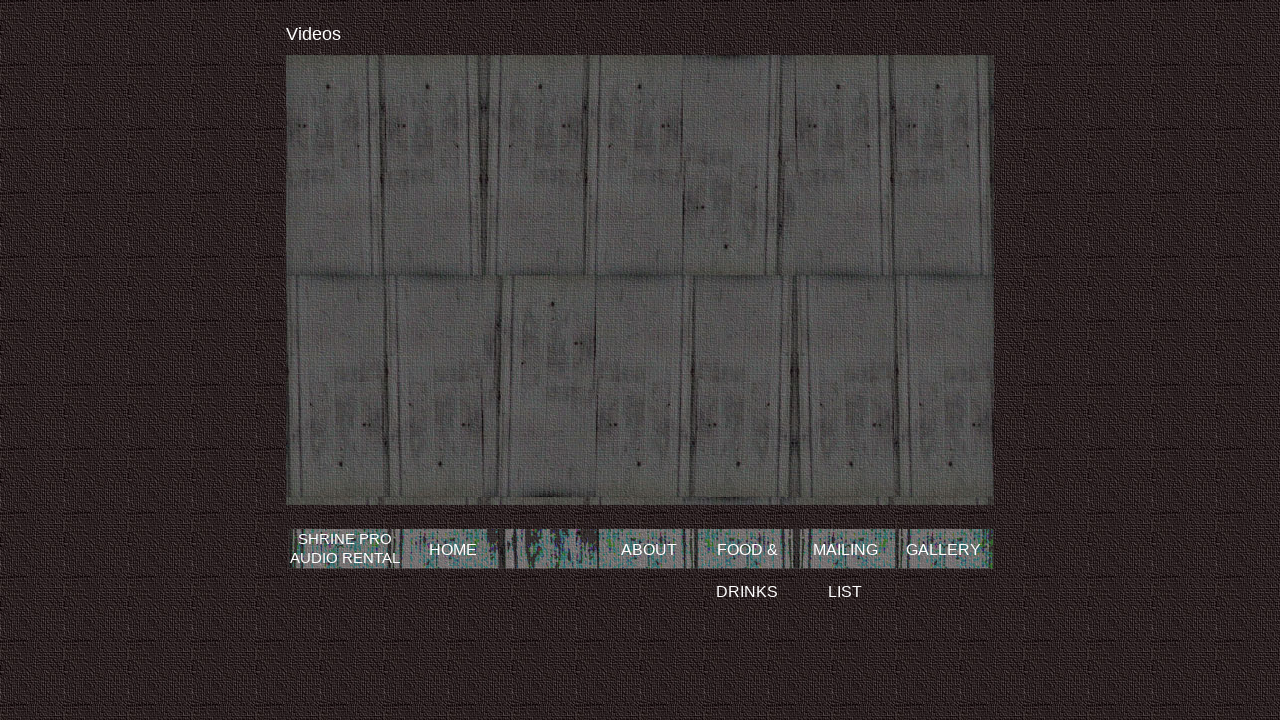

--- FILE ---
content_type: text/html; charset=UTF-8
request_url: https://shrinenyc.com/gallery.php
body_size: 1097
content:
<!DOCTYPE html PUBLIC "-//W3C//DTD XHTML 1.0 Transitional//EN" "http://www.w3.org/TR/xhtml1/DTD/xhtml1-transitional.dtd">
<html xmlns="http://www.w3.org/1999/xhtml" xml:lang="en" lang="en">
<head>
<title>Shrine World Music Venue :: Gallery</title>
<link rel="stylesheet" type="text/css" href="shrine3.css" />
<script type="text/javascript" src="shrine3.js"></script>
<link rel="stylesheet" type="text/css" href="views.css" />
<script type="text/javascript" src="views.js"></script>
<script type="text/javascript">
</script>
</head>
<body>
<div class="wrapper">

<h1><a href="video.php">Videos</a></h1>

<div class="board" style="height:420px;">

<p style="clear:left;"></p>

</div>

<div class="footer">
<div class="footback">
<ul>
<li class="proaudio"><a href="proaudio.php">SHRINE PRO<br />AUDIO RENTAL</a></li>
<li><a href="index.php">HOME</a></li>
<li onmouseover="showRooms();" onmouseout="hidePrep();" style="cursor:pointer; color:#f22;"><span id="blinker">CALENDAR</span> &nbsp;</li>
<li><a href="about.php">ABOUT</a></li>
<li><a href="food.php">FOOD &amp; DRINKS</a></li>
<li><a href="mailinglist.php">MAILING LIST</a></li>
<li><a href="gallery.php">GALLERY</a></li>
</ul>
</div>
<div class="rooms" id="roomer" onmouseover="showRooms();" onmouseout="hideRooms();">
<a href="calendar_main.php">MAIN ROOM</a><br />
<a href="calendar_green.php" style="color:#2f2;">GREEN ROOM</a><br />
</div>
<script type="text/javascript">
var bshow=true;
function blinkit()
{ if (bshow) {bshow=false; document.getElementById("blinker").style.display = "none";} 
  else {bshow=true; document.getElementById("blinker").style.display = "inline";} }
window.setInterval('blinkit()', 500);
</script>

</div>

<div id="dim"></div>
<div id="bkg" onclick="hideapop();"><table><tr><td>
<div id="apop" onclick="return voider();">
<div id="padapop"></div>
</div></td></tr></table></div>


<script>
  (function(i,s,o,g,r,a,m){i['GoogleAnalyticsObject']=r;i[r]=i[r]||function(){
  (i[r].q=i[r].q||[]).push(arguments)},i[r].l=1*new Date();a=s.createElement(o),
  m=s.getElementsByTagName(o)[0];a.async=1;a.src=g;m.parentNode.insertBefore(a,m)
  })(window,document,'script','//www.google-analytics.com/analytics.js','ga');
  ga('create', 'UA-55589707-1', 'auto');
  ga('send', 'pageview');
</script></body>
</html>


--- FILE ---
content_type: text/css
request_url: https://shrinenyc.com/shrine3.css
body_size: 1995
content:
body  { font-family: impact, arial, helvetica, sans-serif; font-size: 12px;
	background-image: url('lib/background.jpg'); color: #fff; }
img	{border:none;}
form {margin:0;}
table { border-collapse: collapse; }
a { color: #fff; text-decoration: none; }
a:hover { color: #fa7538; }
p { margin: 10px 0 0 0; }

div.wrapper { width: 708px; margin: 24px auto 18px auto; background-color: transparent; position: relative; }
div.board { background-image: url('lib/backboard.jpg'); padding: 18px 18px 12px 18px; position: relative; }
div.lightboard { background-image: url('lib/lightboard.jpg'); padding: 18px 18px 6px 18px; position: relative; }
div.footer { clear: both; padding: 24px 0 48px 0; position: relative; }
 div.footback { background-image: url('lib/backlinks.png'); width: 100%; height: 42px; }
 .footer ul { margin: 0; padding: 0; list-style: none; }
 .footer li { line-height: 42px; width: 98px; font-size: 16px; text-align: center; float: left; }
li.proaudio { line-height: 19px; width: 118px; font-size: 15px;}
div.rooms { position: absolute; top: 54px; left: 214px; font-size: 16px; padding: 6px 18px;
background-image: url('lib/backlinks.png'); width: 96px; display: none; }

h1 { color: #fa7538; font-size: 18px; font-weight: normal; margin: 0 0 10px 0; }
h2 { color: #fa7538; font-size: 14px; font-weight: normal; margin: 10px 0 0 0; }
h3 { font-family: impact, arial, helvetica, sans-serif;
	color: #fff; font-size: 16px; font-weight: normal; margin: 10px 0 10px 0; }
h5 { color: #fa7538; font-size: 11px; font-weight: normal; margin: 10px 0 6px 0; }

div.floatr { float: right; }
.recorder { background-image: url('lib/record.jpg'); width: 78px; height: 48px; margin: 0 0 18px 0;
	font-size: 15px; text-align: center; padding-top: 30px; }

.fea { color: #fa7538; }
.whi { color: #fff; }
.pic { float: left; margin-right: 8px; }
.right { text-align:right; }
.hid {display:none;}
.calframe {width:200px; height:200px; border:2px solid #fff; background-position:center center;
  margin:0 12px 6px 0; float:left;}
.calpop {width:420px; text-align:left; font-family: verdana, arial, helvetica, sans-serif; }
.dy {font-weight:bold;}

.blogbutt { background-image: url('lib/background.jpg'); font-size: 18px; padding: 6px 12px; }
  .blogbutt a { color: #fa7538; }
  .blogbutt a:hover { color: #fff; }
a.mailbutt { background-image: url('lib/background.jpg'); font-size: 14px;
	 padding: 4px 8px; color: #fa7538; }
a.mailbutt:hover { color: #fff; }

.blogger { background-image: url('lib/lightboard.jpg'); width:534px; padding:18px; 
	margin:24px auto; color:#000; }
  .blogger .date { color: #fa7538; }
  .blogger .auth { color: #59a68e; }
  .blogger a { color: #000; }
  .blogger h3 { color: #000; }
  .blogger a:hover { color: #59a68e; }
  .blogger p { margin: 16px 0 0 0; }
.wid { font-family: impact, arial, helvetica; font-size: 12px; width: 100%; padding:6px 0 6px 6px;
	border: none; background-image: url('lib/backboard.jpg'); color: #fff; }
.widc { font-family: impact, arial, helvetica; font-size: 12px; width: 60px; padding:6px 0 6px 6px;
	border: none; background-image: url('lib/backboard.jpg'); color: #fff; }
.widm { font-family: impact, arial, helvetica; font-size: 14px; width: 100%; padding:6px 0 6px 6px;
	border: none; background-image: url('lib/backmail.jpg'); color: #000; }
.lbl { vertical-align: top; text-align: right; color: #fa7538; padding: 4px; width: 84px;
	 font-family: impact, arial, helvetica; font-size: 18px; }
.lblm { vertical-align: top; text-align: right; color: #fa7538; padding: 6px; width: 84px;
	 font-family: impact, arial, helvetica; font-size: 14px; }

#mailerr { color: #fff; }
.gimg { background-image: url('lib/backmail.jpg'); }

.vmenu { height:450px; overflow:hidden; width:90px; float:right; margin-right:20px; padding:4px; background-color:#fde9ca; }
.vslider { height:458px; width:4px; background-color:#ccc; position:relative; float:right; } 
.vbottle { position:absolute; top:0px; left:-10px; width:24px; height:72px; cursor:pointer; z-index:99; 
	background-image:url("lib/bottle.png"); }

.nowstrip { position:absolute; top:170px; left:14px; width:86px; padding:2px;
	background-color:#fde9ca; max-height:310px; overflow:hidden; }
.nslider { position:absolute; top:170px; left:118px; height:314px; width:4px; background-color:#000; z-index:98; } 
.nvinyl { position:absolute; top:170px; left:108px; width:24px; height:24px; cursor:pointer; z-index:99; 
	background-image:url("lib/vinyl.png"); }

.mafrika { position:absolute; top:198px; left:216px; }

#nowplaying { margin:24px 0 0 0; background-image: url('lib/backboard.jpg'); padding: 18px 48px 12px 36px; }
.nowgroup { clear:both; padding: 18px 0 0 0; font-family:verdana, arial, helvetica, sans-serif;}
.nowleft { float:left; width:144px; height:144px; position:relative;}
.now_image {position:absolute; top:0px; left:0px; width:144px; height:144px;
	overflow:hidden; z-index:11;}
.now_sleeve {position:absolute; top:0px; left:0px; width:144px; height:144px;
	overflow:hidden; z-index:12;}

.nowright { float:right; width:432px; padding:0 12px 12px 18px; background-image: url('lib/background.jpg');}
  .nowright h1 {font-size:16px; margin:16px 0 0 0;}
  .nowright h2 {color:#fff; font-size:14px; margin: 2px 0 2px 0;}
  .nowright a { color: transparent; }
  .nowright a:hover { color: #59a68e; }
.nowlink { background: url('lib/now_button.png') center no-repeat; line-height: 26px;
	width:48px; height:26px; margin: 16px 0px 0 12px; font-size: 13px; text-align: center;}

.bhide {display:none; position:absolute; top:0; left:0; z-index:99;}
#banner {position:absolute; top:0; left:0; width:708px; height:96px; z-index:99;
	background:transparent url(lib/spacer.gif) no-repeat;}
#picshow {position:absolute; top:244px; left:502px; z-index:98; height:133px; width:194px;
	background:#000 url(lib/spacer.gif) no-repeat center;}

#dim { position: fixed; top: 0; left: 0; width: 100%; height: 100%; display: none;
	background-color: #000; z-index: 998; opacity: .33; filter: alpha(opacity=33); }
#bkg { position: fixed; top: 0; left: 0; width: 100%; height: 100%; display: none; background-color: transparent; z-index: 999; }
#bkg table { width: auto; margin: 0 auto; height: 100%; }
#bkg td { height: 100%; vertical-align: middle; text-align: center; }
#apop { border: 6px solid #ccc;
	border-radius:12px;
	-moz-border-radius:12px;
	-webkit-border-radius:12px; z-index:1000;
	background-color: #333; }
#padapop { padding: 30px; text-align: center;}
  #padapop p { margin-top: 12px; }
  #padapop h1 { margin: 0px 0 12px 0; }
  #padapop h2 { margin: 0px 0 12px 0; text-transform: none; text-align: center; }
  #padapop h3 { margin: 0px 0 12px 0; text-transform: none; text-align: left; font-size:15px; line-height:18px;}


--- FILE ---
content_type: text/css
request_url: https://shrinenyc.com/views.css
body_size: 175
content:
div.ithumb {cursor:pointer; width:150px; float:left; margin:0 12px 12px 0; font-size:12px; line-height:14px; text-align:center;}

div.instpop {width:522px; position:relative;}
div.lefter {width:36px; height:450px; float:left;}
div.arrow {margin-top:200px; font-size:36px; line-height:39px; text-align:center; cursor:pointer;}
div.imga {position:absolute; top:0px; left:36px; z-index:100; background-color: transparent;}
div.imgb {position:absolute; top:0px; left:36px; z-index:101; background-color: transparent;}
.iimg {width:450px; height:450px;}
div.righter {width:36px; height:450px; float:right;}
#capter {clear:both; padding-top:18px; font-size:12px; line-height:16px; text-align:center;}


--- FILE ---
content_type: text/javascript
request_url: https://shrinenyc.com/shrine3.js
body_size: 1697
content:
var carr=["", "v3rify", "jugl3r", "t7hyw", "p8ib4l", "d3rbby", "ca8tch", "f7alr", "p4r9ps", "h88pn", "eur9c", "r4st3l", "debl8"];
var xout=true;

var doDrag=false;
var ocurs=null;
var dObj=null;
var yoff=0;
var mPosy=0;
var banner=0;
var pic=1;
var bannern=0;
var picn=0;
var shopper=false;
var mDI = window.setInterval("hidePrep()", 6000);

function hidePrep()
 { window.clearInterval(mDI);
   mDI = window.setInterval("hideRooms()", 100); }
function hideRooms()
 { if (shopper)
   { document.getElementById("roomer").style.display = "none";
     shopper=false;
     window.clearInterval(mDI);
     mDI = window.setInterval("hideRooms()", 30000); } }
function showRooms()
 { document.getElementById("roomer").style.display = "block";
   shopper=true;
   window.clearInterval(mDI);
   mDI = window.setInterval("hideRooms()", 30000); }



function nowslide()
{ bannern = banners.length;
  picn = picshows.length;
  document.getElementById("banner").style.backgroundImage="url(images/"+banners[0]+")";
  document.getElementById("picshow").style.backgroundImage="url(images/"+picshows[0]+")";
  setInterval(rebanner, 4000);
  setInterval(repic, 5000); }

function rebanner()
{ ++banner; if (banner==bannern) {banner=0;}
  document.getElementById("banner").style.backgroundImage="url(images/"+banners[banner]+")"; }
function repic()
{ ++pic; if (pic==picn) {pic=0;}
  document.getElementById("picshow").style.backgroundImage="url(images/"+picshows[pic]+")"; }

function verifyBlog()
{ var f = document.blogf;
  var i = f.cod.value;
  if (carr[i] != f.blCode.value.toLowerCase() )
  { alert("Please enter security code exactly as shown."); return false; }
  if (f.blTit.value=="") { alert("Please enter headline."); return false; }
  f.submit();
  return false; }

function newCodex()
{ var f = document.blogf;
  var i = parseInt(f.cod.value) + 1;
  if (i>12) {i=1;}
  f.cod.value=i;
  if (i<10) {var n="0"+i;} else {var n=""+i;}
  document.getElementById("codex").src="lib/code"+n+".gif";
  return false; }

function emailValid(s)
{ var patt=/[^a-z0-9_-]/;
  s=s.toLowerCase();
  if (s.length<6 || s.length>128) {return false;}
  var x = s.split("@");
  if (x.length!=2) {return false;}
  if (x[0].length<1) {return false;}
  var a = x[0].split(".");
  for (var i=0; i<a.length; i++)
  { if (a[i].length<1) {return false;}
    if (patt.test(a[i])) {return false;} }
  if (x[1].length<4) {return false;}
  var a = x[1].split(".");
  var n = a.length-1;
  if (n==0) {return false;}
  for (var i=0; i<a.length; i++)
  { if (i==n && a[i].length<2) {return false;}
    if (a[i].length<1) {return false;}
    if (patt.test(a[i])) {return false;} }
 return true; }

function verifyEmail()
{ var em=document.emailer.email.value;
  if (emailValid(em))
  { document.emailer.submit(); }
  else
  { document.getElementById("mailerr").innerHTML = "Invalid email address!"; }
  return false; }

function showvid(v)
{ var newdiv = document.createElement("div");
  document.getElementById("obj").innerHTML = "";
  var txt = '<object width="425" height="344">\n';
  txt += '<param name="movie" value="http://www.youtube.com/v/'+v+'?hl=en&fs=1" />\n';
  txt += '<param name="allowFullScreen" value="true" />\n';
  txt += '<param name="allowscriptaccess" value="always" />\n';
  txt += '<embed src="http://www.youtube.com/v/'+v+'?hl=en&fs=1" type="application/x-shockwave-flash" ';
  txt += 'allowscriptaccess="always" allowfullscreen="true" width="425" height="344" />\n';
  txt += '</object>\n';
  newdiv.innerHTML = txt;
  var container = document.getElementById("obj");
  container.appendChild(newdiv);
  return false; }


function popCal(n)
{ var i="g"+n; var g = document.getElementById(i).innerHTML;
  var i="u"+n; var u = document.getElementById(i).innerHTML;
  var i="x"+n; var x = document.getElementById(i).innerHTML;
  var i="t"+n; var t = document.getElementById(i).innerHTML;
  var s='<div class="calpop">';
  if (g) {s += '<div class="calframe" style="background:url('+g+') center; background-size:cover;"></div>';}
  var a=""; var b="";
  if (u) { a='<a href="http://'+u+'" target="_blank">'; b='</a>'; }
  s += '<h3>'+a+t+b+'</h3>';
  if (x) {s += x;}
  s += '<p style="clear:left;"></p></div>';
  showapop(s);
return false; }


function popUp(txt)
{ return showapop(txt); }
function showapop(txt)
{ var newdiv = document.createElement("div");
  if (txt!="") {document.getElementById("padapop").innerHTML = "";}
  newdiv.innerHTML = txt;
  var container = document.getElementById("padapop");
  container.appendChild(newdiv);
  document.getElementById("bkg").style.display = "block";
  document.getElementById("dim").style.display = "block";
  return false; }
function hideapop()
{ if (xout)
  { document.getElementById("dim").style.display = "none";
    document.getElementById("bkg").style.display = "none"; }
  else {xout=true;}
  return false; }
function voider()
{ xout=false; return true; }


--- FILE ---
content_type: text/javascript
request_url: https://shrinenyc.com/views.js
body_size: 668
content:
var faint = 5; // milliseconds between each fade step
var fastep = 4; // percent change in each fade step
var tid=false;
var cv=0;
var cm="";
var ct=0;
var nf="";
var of="";
var caps="";
var urls="";
var vold = false;
var vnew = false;
var op = 0;
var opo = 0;

function inext()
{ ++cv; if (cv>ct) {cv=0;}
  doview(); }

function iprev()
{ --cv; if (cv<0) {cv=ct;}
  doview(); }

function doview()
{ if (nf=="a") { nf="b"; of="a"; } else { nf="a"; of="b"; }   
  var x = "url"+nf; vnew=document.getElementById(x);
  var x = "url"+of; vold=document.getElementById(x);
	opo=100; doop(vold, opo);
	op=0; doop(vnew, op);
  vnew.src=urls[cv];
  document.getElementById("capter").innerHTML=caps[cv];
	vnew.style.width = "450px";
    tid = setInterval(fadeout, faint); return false; }

function doop(obj, o)
{ if (/MSIE (\d+\.\d+);/.test(navigator.userAgent))
  { obj.style.filter = "alpha(opacity=" + o + ")"; }
  else { obj.style.opacity = (o / 100); } }

function fadeout()
{ opo -= fastep; doop(vold, opo);
  op += fastep; doop(vnew, op);
  if (opo<5 || op >95)
  { clearInterval(tid); tid=false;
    vold.style.width = "0px";
    doop(vold, 100);
    doop(vnew, 100);
    } }

function popInst(m)
{ cv=0; of=""; nf="a"; 
  var x="ct=count"+m; eval(x); 
  var x="caps=caps"+m; eval(x); 
  var x="urls=urls"+m; eval(x); 
  var s='<div class="instpop">\n';
   s += '<div class="lefter"><div class="arrow" id="larr" onclick="iprev();">&lt;</div></div>\n';
   s += '<div class="imga"><img alt="" src="'+urls[0]+'" id="urla" class="iimg" /></div>\n';
   s += '<div class="imgb"><img alt="" src="images/blank.gif" id="urlb" class="iimg" /></div>\n';
   s += '<div class="righter"><div class="arrow" id="rarr" onclick="inext();">&gt;</div></div>\n';
   s += '<div id="capter">'+caps[0]+'</div></div>';
  return showapop(s); }


--- FILE ---
content_type: text/plain
request_url: https://www.google-analytics.com/j/collect?v=1&_v=j102&a=1115004279&t=pageview&_s=1&dl=https%3A%2F%2Fshrinenyc.com%2Fgallery.php&ul=en-us%40posix&dt=Shrine%20World%20Music%20Venue%20%3A%3A%20Gallery&sr=1280x720&vp=1280x720&_u=IEBAAEABAAAAACAAI~&jid=1854467528&gjid=1025657635&cid=959799421.1768877230&tid=UA-55589707-1&_gid=1084741449.1768877230&_r=1&_slc=1&z=2107196065
body_size: -450
content:
2,cG-VVTSFBBQHY